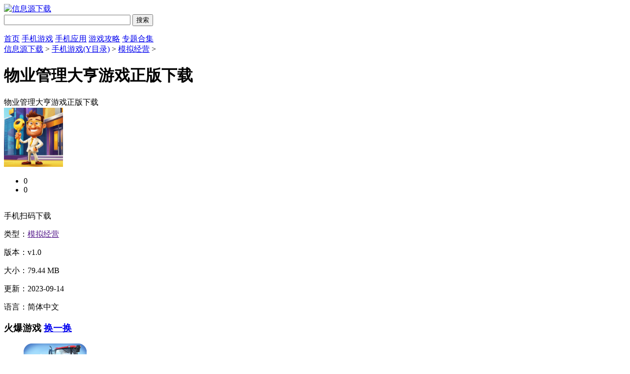

--- FILE ---
content_type: text/html
request_url: https://www.xxydnzz.net/y/17330.html
body_size: 8640
content:

<!doctype html>
<html>
<head>
<meta charset="gb2312">
<title>物业管理大亨游戏-物业管理大亨游戏最新版下载-信息源下载</title>
<meta name="description" content="物业管理大亨游戏最新内容介绍。  物业管理大亨游戏最新版下载是一款角色扮演游戏，玩家扮演房地产公司的老板，通过购买和管理房地产来建立自己的房地产帝国。 您需要关注建筑外观、租户需求和问题，并提供优质服务。 通过扩张和投资成为市场大亨。">
<meta name="keywords" content="物业管理大亨游戏免费下载,物业管理大亨游戏手游下载">
<link href="/statics/tt_gb/skin_css/gb.css" type="text/css" rel="stylesheet">
<link href="/statics/tt_gb/skin_css/index.css" type="text/css" rel="stylesheet">
<script type="text/javascript" src="/statics/js/jquery-1.8.3.min.js"></script>
<script src="/statics/js/searchword.js"></script>
<!--移动适配-->
    <script type="text/javascript">
        (function(){
            var ua = navigator.userAgent.toLowerCase();
            var bIsIpad = ua.match(/ipad/i) == "ipad";
            var bIsIphoneOs = ua.match(/iphone os/i) == "iphone os";
            var bIsAndroid = ua.match(/android/i) == "android";
            var bIsWM=ua.match(/windows mobile/i)=="windows mobile";
            var host = "//m.xxydnzz.net";
            var pathname = window.location.pathname;
            if(bIsIpad||bIsIphoneOs||bIsAndroid||bIsWM){
                window.location.href =host + pathname;
            }
        })();
    </script>

</head>
<body>
<div class="head">
  
   <div class="header">
      <div class="logo"><a href="/"><img src="https://img.xxydnzz.net/statics/tt_gb/skin_img/logo.png" alt="信息源下载"></a></div>
      
      <div class="sous">
		  <div class="search">
			  <span class="icon"></span>
			  			  <input class="text" type="text" name="keywords" value="" size="30" id="searchfield">
			  <input class="button" type="button" name="dosubmit" id="dosubmit" value="搜索" search_type ="init">
			  <ul tabindex="0" id="searchlist" class="ui-autocomplete ui-front ui-menu ui-widget ui-widget-content ui-corner-all"></ul>
		  </div>
		  <div class="hot_word">
			  <script type="text/javascript" >window.ad_id = '104';</script>
			  <script type="text/javascript" src="/statics/pos_js/a1d.js"></script>
			  <script type="text/javascript" >
				  if(window.ad_global){
					  var s = window.ad_global['104'];
					  if(s){s=window.htmlDecodeByRegExp(s);if(!/<script/.test(s)&&/function/.test(s)){s="<script>"+s+"<\/script>"}document.write(s)};
				  }
			  </script>
		  </div>
      </div>
   </div>
   <div class="nav_box">
	   <div class="nav">
		   <a  href="/">首页</a>
		   <a  href="/games/">手机游戏</a>	   
		   <a  href="/app/">手机应用</a>
		   <a  href="/win10zybcj/">游戏攻略</a>
           <a  href="/zt/">专题合集</a>
	   </div>
   </div>

</div>
<script>
$(document).ready(function () {

    $("#dosubmit").click(function () {

        var keywords = $(".text").val();
        var search_type = $("#dosubmit").attr('search_type');
        if (search_type == null) {
            search_type = 'pc';
        }
        //alert(search_type);return;
        //var url = '//'+window.location.host;
        var search_url = "//s.xxydnzz.net";
        var url = search_url + "/search/?q=" + keywords + "&pdtc=1&search_type=" + search_type;
        window.open(url);

    });
    $(".text").keydown(function (e) {
        if (e.keyCode == 13) {
            var keywords = $(".text").val();
            var search_type = $("#dosubmit").attr('search_type');
            if (search_type == null) {
                search_type = 'pc';
            }
            //alert(search_type);return;
            //var url = '//'+window.location.host;
            var search_url = "//s.xxydnzz.net";
            var url = search_url + "/search/?q=" + keywords + "&pdtc=1&search_type=" + search_type;
            window.open(url);
        }
    });
});
</script>

<link type="text/css" rel="stylesheet" href="/statics/pg/skin_css/pg.css">
<link rel="alternate" media="only screen and(max-width: 640px)"  href="" >
<script type="text/javascript" src="/statics/pg/skin_js/pg.js"></script>


<div class="location"><span></span><a href="/">信息源下载</a> > <a href="https://www.xxydnzz.net/games/">手机游戏(Y目录)</a> > <a href="https://www.xxydnzz.net/games/mnjy/">模拟经营</a> > <h1>物业管理大亨游戏正版下载</h1></div>
<div class="show_main">
	<!-- 左侧栏 -->
	<div class="show_l">
		<div id="zcgs">
		<div class="show_l1">
			<div class="tit">物业管理大亨游戏正版下载</div>
			<div class="pic">
				<img src="https://img.xxydnzz.net/uploadfile/2023/0914/20230914030352668.png" alt="物业管理大亨游戏正版下载">
				<span class="cover_125"></span>
											</div>
			<!-- 点赞 -->
			<div class="newdigg">
                <ul class="clearfix">
                    <li class="item"><a onclick="digg(1);"><span class="icon icon-good"></span><span class="count" id="digg_1">0</span></a></li>
                    <li class="item"><a onclick="digg(2);"><span class="icon icon-bad"></span><span class="count" id="digg_2">0</span></a></li>
                </ul>
            </div>

						<div class="show_l2_code" id="showl2Code">
					<div class="bd"> <img src="/api.php?op=CreateQRcode&action=create&l=L&size=4.8&url=http://m.xxydnzz.net/y/17330.html" alt=""> <i class="scan_line" style="top: 114.471px;"></i> </div>
					<div class="ft">手机扫码下载</div>
				</div>

			<div class="show_l2">
				<ul class="clearfix">
				<!-- 下载地址的展示-->
				<script src="/index.php?m=content&c=index&a=show_download_url&id=17330&catid=814&url=http://m.xxydnzz.net/y/17330.html"></script>
				</ul>
			</div>

			<div class="show_l3">
				<p class="text">类型：<a href="" class="b-link" target="_blank">模拟经营</a></p>
				<p class="text">版本：v1.0</p>
				<p class="text">大小：79.44 MB</p>
				<p class="text">更新：2023-09-14</p>
				<p class="text">语言：简体中文</p>
<!--				<p class="text">等级：<span class="lstar lstar4"></span></p>-->
							</div>
		</div>



		<!-- 广告 -->
		
        <!-- 火爆游戏 -->

	    <div class="show_top_list2">
			<h3 class="hd">火爆游戏 <a href="javascript:void(0);" id="anzhuo_huan" class="hyh" onclick="show_anzhuo('anzhuo_B')">换一换</a></h3>
						<ul class="bd" id="anzhuo_A">
									<li>
						<a href="https://www.xxydnzz.net/games/5000.html" target="_blank" title="模拟农场14无限金币版下载">
					<img class="pic" src="https://img.xxydnzz.net/uploadfile/2023/0202/20230202110844663.png" alt="模拟农场14无限金币版下载" />
					<dl class="con">
						<dt>模拟农场14无限金币版下载</dt>
						<dd>50.55 MB</dd>
												<dd>v1.4.8</dd>
					</dl>
						</a>
					</li>
														<li>
						<a href="https://www.xxydnzz.net/games/5001.html" target="_blank" title="火柴人战争遗产2无限钻石版">
					<img class="pic" src="https://img.xxydnzz.net/uploadfile/2023/0202/20230202112548100.png" alt="火柴人战争遗产2无限钻石版" />
					<dl class="con">
						<dt>火柴人战争遗产2无限钻石版</dt>
						<dd>53.85 MB</dd>
												<dd>v1.0.6</dd>
					</dl>
						</a>
					</li>
														<li>
						<a href="https://www.xxydnzz.net/games/5002.html" target="_blank" title="模拟人生4手机版下载">
					<img class="pic" src="https://img.xxydnzz.net/uploadfile/2023/0202/20230202114152572.png" alt="模拟人生4手机版下载" />
					<dl class="con">
						<dt>模拟人生4手机版下载</dt>
						<dd>51.19 MB</dd>
												<dd>v7.06</dd>
					</dl>
						</a>
					</li>
														<li>
						<a href="https://www.xxydnzz.net/games/5123.html" target="_blank" title="香肠派对日服最新版">
					<img class="pic" src="https://img.xxydnzz.net/uploadfile/2023/0208/20230208014026662.png" alt="香肠派对日服最新版" />
					<dl class="con">
						<dt>香肠派对日服最新版</dt>
						<dd>1.87 GB</dd>
												<dd>v15.08</dd>
					</dl>
						</a>
					</li>
														<li>
						<a href="https://www.xxydnzz.net/games/5196.html" target="_blank" title="世界盒子上帝模拟器中文破解版">
					<img class="pic" src="https://img.xxydnzz.net/uploadfile/2023/0210/20230210105342677.jpg" alt="世界盒子上帝模拟器中文破解版" />
					<dl class="con">
						<dt>世界盒子上帝模拟器中文破解版</dt>
						<dd>145.82 MB</dd>
												<dd>v0.14.5</dd>
					</dl>
						</a>
					</li>
														<li>
						<a href="https://www.xxydnzz.net/games/5463.html" target="_blank" title="模拟人生4">
					<img class="pic" src="https://img.xxydnzz.net/uploadfile/2023/0219/20230219020059105.png" alt="模拟人生4" />
					<dl class="con">
						<dt>模拟人生4</dt>
						<dd>51.19 MB</dd>
												<dd>v2.4.141</dd>
					</dl>
						</a>
					</li>
														<li>
						<a href="https://www.xxydnzz.net/y/5663.html" target="_blank" title="植物大战僵尸原版">
					<img class="pic" src="https://img.xxydnzz.net/uploadfile/2023/0223/20230223070933631.png" alt="植物大战僵尸原版" />
					<dl class="con">
						<dt>植物大战僵尸原版</dt>
						<dd>52.12 MB</dd>
												<dd>v1.00.27</dd>
					</dl>
						</a>
					</li>
								</ul>
			<ul  class="bd" id="anzhuo_B" style="display:none">
																																																																																																																	<li>
							<a href="https://www.xxydnzz.net/games/5729.html" target="_blank" title="孤侠魅影安卓版下载">
						<img class="pic" src="https://img.xxydnzz.net/uploadfile/2023/0227/20230227050947670.png" alt="孤侠魅影安卓版下载" />
						<dl class="con">
							<dt>孤侠魅影安卓版下载</dt>
							<dd>2.69 MB</dd>
														<dd>v1.0.3</dd>
						</dl>
							</a>
						</li>
																									<li>
							<a href="https://www.xxydnzz.net/games/5837.html" target="_blank" title="成为老司机安卓版下载">
						<img class="pic" src="https://img.xxydnzz.net/uploadfile/2023/0302/20230302013931771.jpg" alt="成为老司机安卓版下载" />
						<dl class="con">
							<dt>成为老司机安卓版下载</dt>
							<dd>61.12 MB</dd>
														<dd>v1.0.2</dd>
						</dl>
							</a>
						</li>
																									<li>
							<a href="https://www.xxydnzz.net/games/6047.html" target="_blank" title="冲锋吧精灵无限扭蛋币">
						<img class="pic" src="https://img.xxydnzz.net/uploadfile/2023/0311/20230311125734308.jpg" alt="冲锋吧精灵无限扭蛋币" />
						<dl class="con">
							<dt>冲锋吧精灵无限扭蛋币</dt>
							<dd>53.79 MB</dd>
														<dd>v113.1</dd>
						</dl>
							</a>
						</li>
																									<li>
							<a href="https://www.xxydnzz.net/games/6058.html" target="_blank" title="放逐之城手机版">
						<img class="pic" src="https://img.xxydnzz.net/uploadfile/2023/0311/20230311025108538.jpg" alt="放逐之城手机版" />
						<dl class="con">
							<dt>放逐之城手机版</dt>
							<dd>26.4 MB</dd>
														<dd>v5.5</dd>
						</dl>
							</a>
						</li>
																									<li>
							<a href="https://www.xxydnzz.net/games/6395.html" target="_blank" title="星际塔防无限积分">
						<img class="pic" src="https://img.xxydnzz.net/uploadfile/2023/0320/20230320032201717.jpg" alt="星际塔防无限积分" />
						<dl class="con">
							<dt>星际塔防无限积分</dt>
							<dd>67.23 MB</dd>
														<dd>v2.3.2</dd>
						</dl>
							</a>
						</li>
																									<li>
							<a href="https://www.xxydnzz.net/games/6621.html" target="_blank" title="末日军火库无限钞票版下载">
						<img class="pic" src="https://img.xxydnzz.net/uploadfile/2023/0324/20230324075446161.png" alt="末日军火库无限钞票版下载" />
						<dl class="con">
							<dt>末日军火库无限钞票版下载</dt>
							<dd>103.71 MB</dd>
														<dd>v0.7.2</dd>
						</dl>
							</a>
						</li>
																									<li>
							<a href="https://www.xxydnzz.net/games/6725.html" target="_blank" title="波兰球之战中文版">
						<img class="pic" src="https://img.xxydnzz.net/uploadfile/2023/0327/20230327032047888.jpg" alt="波兰球之战中文版" />
						<dl class="con">
							<dt>波兰球之战中文版</dt>
							<dd>104.56 MB</dd>
														<dd></dd>
						</dl>
							</a>
						</li>
													</ul>
			
	    </div>

		</div>
	</div>
	<!-- 主体内容 -->
	<!--相关版本， 依据关联词查找-->
				
	<!--相关文章， 依据关键字查找-->
	
	<div class="show_content">
			<div class="show_content1">
				<div class="detail_tag" id="detailTabs">
					<ul>
						<li class="on" data-id="yxjs"><span>介绍</span></li>

				   														<li data-id="tltj"><span>同类推荐</span></li>				  	</ul>
				</div>
				
				<div class="nrbox" id="arc_yxjs">
					<div class="art_show_bd"><p>物业管理大亨游戏正版下载是一款好玩的商业模拟手游，玩法非常有趣，可玩性非常高。 玩家可以在这里解锁不同的精彩体验。负责管理和管理各类物业。 从公寓楼到商业中心，您将面临各种挑战。 作为一名物业经理，你需要考虑很多方面，比如租金、维护、保安、清洁等，甚至处理一些灾难性事件。</p></div>
										<div class="pic-scroll" id="picScroll">
						<div class="bd">
							<ul class="list">
																<li class="item item1">
									<img class="pic" src="https://img.xxydnzz.net/uploadfile/2023/0914/20230914030347126.jpg" alt="物业管理大亨游戏">
								</li>
																<li class="item item2">
									<img class="pic" src="https://img.xxydnzz.net/uploadfile/2023/0914/20230914030347682.jpg" alt="物业管理大亨游戏最新版下载">
								</li>
																<li class="item item3">
									<img class="pic" src="https://img.xxydnzz.net/uploadfile/2023/0914/20230914030347716.jpg" alt="物业管理大亨游戏正版下载">
								</li>
															</ul>
							<a class="prev" href="javascript:"><i class="icon icon-prev"></i></a>
							<a class="next" href="javascript:"><i class="icon icon-next"></i></a>
						</div>
						<div class="hd">
							<ul></ul>
						</div>
					</div>
										<div class="gamejs">
						<div id="j_app_desc"><p class="introTit"><span><strong>物业管理大亨游戏正版下载特色</strong></span></p>
<p>1)自由建造：您可以自由选择购买房产，按照自己的喜好建造和装饰房产，打造独特的建筑外观。</p>
<p>2)财富增长：通过租户的租金收入和投资回报，您的财富将不断增长，您可以不断扩大您的房产帝国的规模。</p>
<p>3)管理和运营：作为物业公司的业主，需要关注租户的需求和问题，及时解决租户的问题，提供优质的服务，保持租户的满意度。</p>
<p><img alt="\" src="https://img.xxydnzz.net/uploadfile/2023/0914/20230914030552722.jpg" style="width: 298px; height: 373px;" /></p>
<p class="introTit"><span><strong>物业管理大亨游戏正版下载内容</strong></span></p>
<p>1.题材非常新颖有趣。 通过完成游戏中的任务，你可以用金币解锁更多的东西。</p>
<p>2.你可以经营一家物业公司，你的公司会在这里成长和发展，而且玩法非常有创意。</p>
<p>3、及时解决业主反映的问题，让大家认可你的服务，让公司越办越好。</p>
<p class="introTit"><span><strong>物业管理大亨游戏正版下载介绍</strong></span></p>
<p>1.智能AI助手为您提供最佳策略建议，让您更好地执行管理任务;</p>
<p>2.互动游戏模式带来更真实的沉浸式体验;</p>
<p>3.可爱的角色模型支持你自己的角色变化，给你带来更丰富的视觉体验;</p>
<p class="introTit"><span><strong>物业管理大亨游戏正版下载优势</strong></span></p>
<p>1.精美的建筑和场景设计，体验高度还原的城市环境。</p>
<p>2、关卡丰富多样，风格独特，让您沉浸在不同的地产项目中。</p>
<p>3.挑战各种经济危机和市场波动，让您在压力下快速做出决策。</p>
</div>
						<div class="more_btn"><a href="javascript:void(0)" id="j_app_desc_btn"></a></div>
					</div>
									</div>

			 </div>



			<!-- 相关版本 -->
			
	        <!-- 相关文章 -->
			
			<!-- 同类推荐 -->
						<div class="soft_related_box" id="arc_tltj">
			<div class="hd"><span>同类推荐</span></div>
			<div class="show_top_list">
			<ul class="list">
								<li class="item">
					<a href="https://www.xxydnzz.net/games/7520.html" target="_blank" title="仙剑奇侠传5前传官方版安卓下载">
						<img class="pic" src="https://img.xxydnzz.net/uploadfile/2025/0226/20250226024446204.png" alt="仙剑奇侠传5前传官方版安卓下载">
						<div class="tit">仙剑奇侠传5前传官方版安卓下载</div>
					</a>
				</li>
								<li class="item">
					<a href="https://www.xxydnzz.net/y/11812.html" target="_blank" title="名将之弈手游官方版下载">
						<img class="pic" src="https://img.xxydnzz.net/uploadfile/2025/0225/20250225013930459.jpg" alt="名将之弈手游官方版下载">
						<div class="tit">名将之弈手游官方版下载</div>
					</a>
				</li>
								<li class="item">
					<a href="https://www.xxydnzz.net/y/13485.html" target="_blank" title="狗头大作战内置菜单版下载">
						<img class="pic" src="https://img.xxydnzz.net/uploadfile/2023/0715/20230715031310135.jpg" alt="狗头大作战内置菜单版下载">
						<div class="tit">狗头大作战内置菜单版下载</div>
					</a>
				</li>
								<li class="item">
					<a href="https://www.xxydnzz.net/games/59657.html" target="_blank" title="蛋仔派对内置作弊菜单可联机版">
						<img class="pic" src="https://img.xxydnzz.net/uploadfile/2025/0912/20250912042115616.png" alt="蛋仔派对内置作弊菜单可联机版">
						<div class="tit">蛋仔派对内置作弊菜单可联机版</div>
					</a>
				</li>
							</ul>
	     	</div>
            </div>
            
            <!-- 大家都喜欢 -->
						<div class="soft_related_box" id="arc_welike">
			<div class="hd"><span>大家都喜欢</span></div>
			<div class="show_top_list">
			<ul class="list">
								<li class="item">
					<a href="https://www.xxydnzz.net/y/25098.html" target="_blank" title="透明人间下载">
						<img class="pic" src="https://img.xxydnzz.net/uploadfile/2024/0202/20240202095650973.jpg" alt="透明人间下载">
						<div class="tit">透明人间下载</div>
					</a>
				</li>
								<li class="item">
					<a href="https://www.xxydnzz.net/y/10225.html" target="_blank" title="矛之酒馆破解版下载">
						<img class="pic" src="https://img.xxydnzz.net/uploadfile/2025/0722/20250722084625108.png" alt="矛之酒馆破解版下载">
						<div class="tit">矛之酒馆破解版下载</div>
					</a>
				</li>
								<li class="item">
					<a href="https://www.xxydnzz.net/y/8505.html" target="_blank" title="魔剑路修弗里德下载">
						<img class="pic" src="https://img.xxydnzz.net/uploadfile/2023/0505/20230505123439292.jpeg" alt="魔剑路修弗里德下载">
						<div class="tit">魔剑路修弗里德下载</div>
					</a>
				</li>
								<li class="item">
					<a href="https://www.xxydnzz.net/y/10137.html" target="_blank" title="萌宠面包店正式版下载2025">
						<img class="pic" src="https://img.xxydnzz.net/uploadfile/2025/0225/20250225025819778.png" alt="萌宠面包店正式版下载2025">
						<div class="tit">萌宠面包店正式版下载2025</div>
					</a>
				</li>
								<li class="item">
					<a href="https://www.xxydnzz.net/y/10046.html" target="_blank" title="黑猴子棒球游戏汉化版手机版">
						<img class="pic" src="https://img.xxydnzz.net/uploadfile/2023/1011/20231011052643649.png" alt="黑猴子棒球游戏汉化版手机版">
						<div class="tit">黑猴子棒球游戏汉化版手机版</div>
					</a>
				</li>
								<li class="item">
					<a href="https://www.xxydnzz.net/y/25376.html" target="_blank" title="venba最新版2025手游下载安装">
						<img class="pic" src="https://img.xxydnzz.net/uploadfile/2025/0226/20250226015106849.jpg" alt="venba最新版2025手游下载安装">
						<div class="tit">venba最新版2025手游下载安装</div>
					</a>
				</li>
								<li class="item">
					<a href="https://www.xxydnzz.net/y/51198.html" target="_blank" title="一人火锅">
						<img class="pic" src="https://img.xxydnzz.net/uploadfile/2025/0110/20250110034635599.jpg" alt="一人火锅">
						<div class="tit">一人火锅</div>
					</a>
				</li>
								<li class="item">
					<a href="https://www.xxydnzz.net/y/9189.html" target="_blank" title="lovecraftlocker3最新版下载">
						<img class="pic" src="https://img.xxydnzz.net/uploadfile/2025/0227/20250227094008738.png" alt="lovecraftlocker3最新版下载">
						<div class="tit">lovecraftlocker3最新版下载</div>
					</a>
				</li>
								<li class="item">
					<a href="https://www.xxydnzz.net/y/15761.html" target="_blank" title="奇怪的鸭子内置菜单版下载">
						<img class="pic" src="https://img.xxydnzz.net/uploadfile/2025/0227/20250227021622265.jpg" alt="奇怪的鸭子内置菜单版下载">
						<div class="tit">奇怪的鸭子内置菜单版下载</div>
					</a>
				</li>
								<li class="item">
					<a href="https://www.xxydnzz.net/y/10050.html" target="_blank" title="幻想驯化1.5安卓汉化版下载直装">
						<img class="pic" src="https://img.xxydnzz.net/uploadfile/2023/0529/20230529024610466.jpg" alt="幻想驯化1.5安卓汉化版下载直装">
						<div class="tit">幻想驯化1.5安卓汉化版下载直装</div>
					</a>
				</li>
								<li class="item">
					<a href="https://www.xxydnzz.net/y/13538.html" target="_blank" title="繁殖村庄1.2游戏手机版">
						<img class="pic" src="https://img.xxydnzz.net/uploadfile/2023/0717/20230717102821420.png" alt="繁殖村庄1.2游戏手机版">
						<div class="tit">繁殖村庄1.2游戏手机版</div>
					</a>
				</li>
								<li class="item">
					<a href="https://www.xxydnzz.net/y/10718.html" target="_blank" title="腐生物养成汉化版">
						<img class="pic" src="https://img.xxydnzz.net/uploadfile/2024/0905/20240905040750439.jpg" alt="腐生物养成汉化版">
						<div class="tit">腐生物养成汉化版</div>
					</a>
				</li>
								<li class="item">
					<a href="https://www.xxydnzz.net/y/14553.html" target="_blank" title="铁锈战争隔离区mod下载大全">
						<img class="pic" src="https://img.xxydnzz.net/uploadfile/2023/0731/20230731101424309.jpg" alt="铁锈战争隔离区mod下载大全">
						<div class="tit">铁锈战争隔离区mod下载大全</div>
					</a>
				</li>
								<li class="item">
					<a href="https://www.xxydnzz.net/y/27443.html" target="_blank" title="猫汤物语全解锁免内购">
						<img class="pic" src="https://img.xxydnzz.net/uploadfile/2024/0320/20240320014210728.png" alt="猫汤物语全解锁免内购">
						<div class="tit">猫汤物语全解锁免内购</div>
					</a>
				</li>
							</ul>
	     	</div>
            </div>
            

		<!-- 友情链接 -->
                    	</div>

	<!-- 右侧栏 -->
    <div class="show_r">
      <!-- 相关游戏 -->
      <div class="show_related_game" id="showRelatedGame">
        <div class="hd">
          <h3 class="title">相关</h3>
          <span class="btn-change">换一换</span>
        </div>
        <div class="bd">

						
													<ul class="bd-item on">
											<li class="item">
						<a href="https://www.xxydnzz.net/y/35616.html" target="_blank" title="超级咖啡下载安装">
							<img class="pic" src="https://img.xxydnzz.net/uploadfile/2024/0628/20240628025241196.jpg" alt="超级咖啡下载安装">
							<div class="tit">超级咖啡下载安装</div>
						</a>
					</li>
																	<li class="item">
						<a href="https://www.xxydnzz.net/y/43096.html" target="_blank" title="幸福路电影院内置菜单下载">
							<img class="pic" src="https://img.xxydnzz.net/uploadfile/2024/0907/20240907013217458.png" alt="幸福路电影院内置菜单下载">
							<div class="tit">幸福路电影院内置菜单下载</div>
						</a>
					</li>
																	<li class="item">
						<a href="https://www.xxydnzz.net/y/21764.html" target="_blank" title="钓鱼星球下载安卓版安装包">
							<img class="pic" src="https://img.xxydnzz.net/uploadfile/2023/1212/20231212120638468.png" alt="钓鱼星球下载安卓版安装包">
							<div class="tit">钓鱼星球下载安卓版安装包</div>
						</a>
					</li>
																	<li class="item">
						<a href="https://www.xxydnzz.net/y/10225.html" target="_blank" title="矛之酒馆破解版下载">
							<img class="pic" src="https://img.xxydnzz.net/uploadfile/2025/0722/20250722084625108.png" alt="矛之酒馆破解版下载">
							<div class="tit">矛之酒馆破解版下载</div>
						</a>
					</li>
																	<li class="item">
						<a href="https://www.xxydnzz.net/y/39727.html" target="_blank" title="海盗与商人2汉化版无限金币">
							<img class="pic" src="https://img.xxydnzz.net/uploadfile/2024/0806/20240806043816732.png" alt="海盗与商人2汉化版无限金币">
							<div class="tit">海盗与商人2汉化版无限金币</div>
						</a>
					</li>
																	<li class="item">
						<a href="https://www.xxydnzz.net/y/57669.html" target="_blank" title="我是市长最新破解版2025">
							<img class="pic" src="https://img.xxydnzz.net/uploadfile/2025/0729/20250729021438848.png" alt="我是市长最新破解版2025">
							<div class="tit">我是市长最新破解版2025</div>
						</a>
					</li>
									</ul>
																		<ul class="bd-item">
											<li class="item">
						<a href="https://www.xxydnzz.net/y/11922.html" target="_blank" title="心动小镇下载游戏安装免费版">
							<img class="pic" src="https://img.xxydnzz.net/uploadfile/2023/0626/20230626040134654.png" alt="心动小镇下载游戏安装免费版">
							<div class="tit">心动小镇下载游戏安装免费版</div>
						</a>
					</li>
																	<li class="item">
						<a href="https://www.xxydnzz.net/y/11911.html" target="_blank" title="愉快的通监小村庄安卓汉化版">
							<img class="pic" src="https://img.xxydnzz.net/uploadfile/2023/0626/20230626021849239.jpg" alt="愉快的通监小村庄安卓汉化版">
							<div class="tit">愉快的通监小村庄安卓汉化版</div>
						</a>
					</li>
																	<li class="item">
						<a href="https://www.xxydnzz.net/y/52119.html" target="_blank" title="我有一座育龙岛手机版下载">
							<img class="pic" src="https://img.xxydnzz.net/uploadfile/2025/0217/20250217100801490.png" alt="我有一座育龙岛手机版下载">
							<div class="tit">我有一座育龙岛手机版下载</div>
						</a>
					</li>
																	<li class="item">
						<a href="https://www.xxydnzz.net/y/10137.html" target="_blank" title="萌宠面包店正式版下载2025">
							<img class="pic" src="https://img.xxydnzz.net/uploadfile/2025/0225/20250225025819778.png" alt="萌宠面包店正式版下载2025">
							<div class="tit">萌宠面包店正式版下载2025</div>
						</a>
					</li>
																	<li class="item">
						<a href="https://www.xxydnzz.net/y/12064.html" target="_blank" title="默契厨房下载手机版">
							<img class="pic" src="https://img.xxydnzz.net/uploadfile/2023/0627/20230627060415157.png" alt="默契厨房下载手机版">
							<div class="tit">默契厨房下载手机版</div>
						</a>
					</li>
																	<li class="item">
						<a href="https://www.xxydnzz.net/y/33972.html" target="_blank" title="小猫爪子空闲咖啡馆下载">
							<img class="pic" src="https://img.xxydnzz.net/uploadfile/2024/0617/20240617014439764.png" alt="小猫爪子空闲咖啡馆下载">
							<div class="tit">小猫爪子空闲咖啡馆下载</div>
						</a>
					</li>
									</ul>
																		<ul class="bd-item">
											<li class="item">
						<a href="https://www.xxydnzz.net/y/9189.html" target="_blank" title="lovecraftlocker3最新版下载">
							<img class="pic" src="https://img.xxydnzz.net/uploadfile/2025/0227/20250227094008738.png" alt="lovecraftlocker3最新版下载">
							<div class="tit">lovecraftlocker3最新版下载</div>
						</a>
					</li>
																	<li class="item">
						<a href="https://www.xxydnzz.net/y/9475.html" target="_blank" title="剑仙模拟器最新版下载">
							<img class="pic" src="https://img.xxydnzz.net/uploadfile/2023/0519/20230519010201264.png" alt="剑仙模拟器最新版下载">
							<div class="tit">剑仙模拟器最新版下载</div>
						</a>
					</li>
																	<li class="item">
						<a href="https://www.xxydnzz.net/y/47163.html" target="_blank" title="精灵村游戏">
							<img class="pic" src="https://img.xxydnzz.net/uploadfile/2024/1022/20241022043426481.jpg" alt="精灵村游戏">
							<div class="tit">精灵村游戏</div>
						</a>
					</li>
																	<li class="item">
						<a href="https://www.xxydnzz.net/y/47802.html" target="_blank" title="口袋世界新旅程最新版">
							<img class="pic" src="https://img.xxydnzz.net/uploadfile/2024/1108/20241108053853462.png" alt="口袋世界新旅程最新版">
							<div class="tit">口袋世界新旅程最新版</div>
						</a>
					</li>
																	<li class="item">
						<a href="https://www.xxydnzz.net/y/48331.html" target="_blank" title="蜜蜂园林官网版">
							<img class="pic" src="https://img.xxydnzz.net/uploadfile/2024/1118/20241118050405175.png" alt="蜜蜂园林官网版">
							<div class="tit">蜜蜂园林官网版</div>
						</a>
					</li>
																	<li class="item">
						<a href="https://www.xxydnzz.net/y/47836.html" target="_blank" title="模拟城市建设安卓版">
							<img class="pic" src="https://img.xxydnzz.net/uploadfile/2024/1109/20241109052217748.png" alt="模拟城市建设安卓版">
							<div class="tit">模拟城市建设安卓版</div>
						</a>
					</li>
									</ul>
																		<ul class="bd-item">
											<li class="item">
						<a href="https://www.xxydnzz.net/y/47941.html" target="_blank" title="尤雅小镇童话乐园最新版下载">
							<img class="pic" src="https://img.xxydnzz.net/uploadfile/2024/1112/20241112102906196.jpg" alt="尤雅小镇童话乐园最新版下载">
							<div class="tit">尤雅小镇童话乐园最新版下载</div>
						</a>
					</li>
																	<li class="item">
						<a href="https://www.xxydnzz.net/y/48944.html" target="_blank" title="我的孩子之生命之源中文版">
							<img class="pic" src="https://img.xxydnzz.net/uploadfile/2024/1129/20241129104840749.png" alt="我的孩子之生命之源中文版">
							<div class="tit">我的孩子之生命之源中文版</div>
						</a>
					</li>
																	<li class="item">
						<a href="https://www.xxydnzz.net/y/50229.html" target="_blank" title="香水小店官方版">
							<img class="pic" src="https://img.xxydnzz.net/uploadfile/2024/1223/20241223050301630.png" alt="香水小店官方版">
							<div class="tit">香水小店官方版</div>
						</a>
					</li>
																	<li class="item">
						<a href="https://www.xxydnzz.net/y/51420.html" target="_blank" title="病病神社建造中官网版">
							<img class="pic" src="https://img.xxydnzz.net/uploadfile/2025/0115/20250115023342318.png" alt="病病神社建造中官网版">
							<div class="tit">病病神社建造中官网版</div>
						</a>
					</li>
																	<li class="item">
						<a href="https://www.xxydnzz.net/y/49375.html" target="_blank" title="疯狂的农场">
							<img class="pic" src="https://img.xxydnzz.net/uploadfile/2024/1206/20241206063108391.png" alt="疯狂的农场">
							<div class="tit">疯狂的农场</div>
						</a>
					</li>
																	<li class="item">
						<a href="https://www.xxydnzz.net/y/49687.html" target="_blank" title="我的小镇世界">
							<img class="pic" src="https://img.xxydnzz.net/uploadfile/2024/1212/20241212053859714.png" alt="我的小镇世界">
							<div class="tit">我的小镇世界</div>
						</a>
					</li>
									</ul>
												        </div>
      </div>

				<!-- 相关专题 -->
        
        <!-- 推荐游戏 -->
	    <div class="smart-position-wrap">
		      <div class="show_related_game">
		        <div class="hd">
		          <h3 class="title">推荐</h3>
		        </div>
		        <div class="bd">
										<ul>
								          	</ul>
							        </div>
		      </div>
		</div>
    </div>
</div>
<div class="back_top">
	<div class="backt"><a href="javascript:(0)" target="_self"></a></div>
</div>

<div style="display:none;" id="xpcontent_id" data="17330"></div>
   <script language="JavaScript" src="/api.php?op=count&id=17330&modelid=2"></script>
   <script language="JavaScript" src="/api.php?op=digg&action=replace&id=17330&modelid=2&type=1"></script>
<div class="footer">
   <div class="foot common">
      <div class="foot_m">
         <ul class="menu">
         </ul>
         <p class="txt">
		 Copyright&nbsp;&copy;&nbsp; 信息源下载(www.xxydnzz.net).All Rights Reserved<br>
      <script type="text/javascript" src="//www.xxydnzz.net/caches/js/mobile/record_nums_pc.js"></script>		 <script type="text/javascript" src="//www.xxydnzz.net/caches/js/mobile/qqhezuo.js"></script>
		 </p>
      </div>
   </div>
</div>

<div style="display:none">

   <script src="/statics/tt_gb/skin_js/tongji.js" type="text/javascript"></script>
</div>

<script type="text/javascript" src="https://www.xxydnzz.net/statics/tt_gb/skin_js/gb.js"></script>
</body>
</html>
<script>
(function(){
    var bp = document.createElement('script');
    var curProtocol = window.location.protocol.split(':')[0];
    if (curProtocol === 'https') {
        bp.src = 'https://zz.bdstatic.com/linksubmit/push.js';
    }
    else {
        bp.src = 'http://push.zhanzhang.baidu.com/push.js';
    }
    var s = document.getElementsByTagName("script")[0];
    s.parentNode.insertBefore(bp, s);
})();
</script>


<script type="text/javascript">
	$('.count_down').click(function(){
		var id = $("#xpcontent_id").attr("data");
		var f = $(this).attr("data");
		if(f==1)
			count_down(id,'counts');
	});
	function count_down(id,action){
	      $.get("/api.php?op=countdown&modelid=2&action="+action+"&id="+id);
	}
	function support(id, commentid,showid) {
		$.getJSON('/index.php?m=comment&c=index&a=support&format=jsonp&commentid='+commentid+'&id='+id+'&callback=?', function(data){
			if(data.status == 1) {
				$('#'+showid).html(parseInt($('#'+showid).html())+1);
			} else {
				alert(data.msg);
			}
		});
	}

	function digg(status) {
		var $el = $('#digg_'+status);
		$.getJSON('/api.php?op=digg&action=down&id=17330&modelid=2&type='+status, function(data){
			if(data.status == 1) {
				// $el.parent().addClass('on');
				$el.html(parseInt($el.html())+1).parent().addClass('on');
			} else {
				alert(data.msg);
			}
		});
	}
</script>
<script type="text/javascript" src="/statics/pos_js/jquery.gotop.js"></script>
<script>lvLoader()</script>
<script class="closetag">lvLoader(true)</script>
<script type="text/javascript">
//换一批
function show_anzhuo(id)

{

if(id=='anzhuo_A')

{

document.getElementById('anzhuo_B').style.display="none";

document.getElementById('anzhuo_A').style.display="block";

document.getElementById('anzhuo_huan').onclick=function(){

show_anzhuo('anzhuo_B');

};

}

else if(id=='anzhuo_B')

{

document.getElementById('anzhuo_A').style.display="none";

document.getElementById('anzhuo_B').style.display="block";

document.getElementById('anzhuo_huan').onclick=function(){

show_anzhuo('anzhuo_A');

};

}

}
</script>
</body>
</html>
